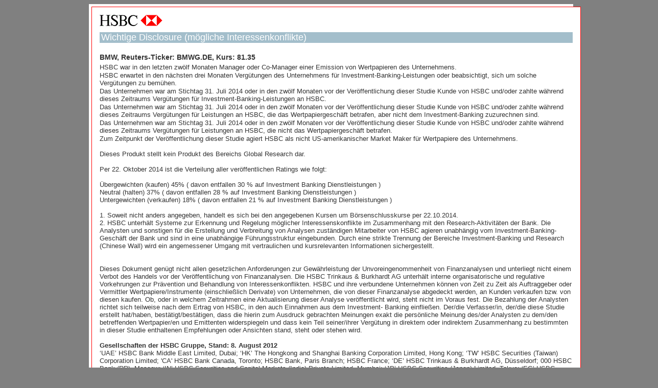

--- FILE ---
content_type: text/html
request_url: https://www.hsbc-zertifikate.de/pdfs/archive/disclosure-html/Disclosure_23.10.2014.html
body_size: 15284
content:
<html xmlns="http://www.w3.org/1999/xhtml">
<head>
<META http-equiv="Content-Type" content="text/html; charset=utf-8">
<style type="text/css">
      body {
        font-family: arial;
        font-size: 13px;
        font-weight: normal;
        color: #333;
        padding: 0px;
        background-color: grey;
        width: 100%;
        text-align: center;
      }
      div.outerblock {
        background-color: white;
        width: 938px;
        padding: 5px;
      }
      div.centerblock {
        background-color: white;
        border: 1px solid red;
        padding: 15px;
        width: 926px;
        text-align: left;
      }
      td {
        font-family: arial;
        font-size: 13px;
        font-weight: normal;
        vertical-align: top;
        width: 33%;
      }
      h1 {
        background-color: #A3BECB;
        font-size: 18px;
        margin-bottom: 20px;
        color: white;
        font-family: arial;
        padding-left: 3px;
        font-weight: normal;
      }
      h2 {
        margin-top: 10px;
        margin-bottom: 4px;
        font-size: 14px;
      }
      p {
        color: #333;
        margin-top: 1px;
        margin-bottom: 0px;
      }
      a {
        font-size: 12px;
        text-decoration: underline;
        font-weight: bold;
        color: #333;
      }
    </style>
</head>
<body>
<div class="outerblock" style="margin-left: auto; margin-right: auto;">
<div class="centerblock" style="margin-left: auto; margin-right: auto;">
<img src="http://www.hsbc-zertifikate.de/images/main/logo_hsbctrinkaus.gif"/>
<h1>Wichtige Disclosure (mögliche Interessenkonflikte)</h1>
<h2>BMW, Reuters-Ticker: BMWG.DE, Kurs: 81.35</h2>
<p>HSBC war in den letzten zwölf Monaten Manager oder Co-Manager einer Emission von Wertpapieren des Unternehmens.</p>
<p>HSBC erwartet in den nächsten drei Monaten Vergütungen des Unternehmens für Investment-Banking-Leistungen oder beabsichtigt, sich um solche Vergütungen zu bemühen.</p>
<p>Das Unternehmen war am Stichtag 31. Juli 2014 oder in den zwölf Monaten vor der Veröffentlichung dieser Studie Kunde von HSBC und/oder zahlte während dieses Zeitraums Vergütungen für Investment-Banking-Leistungen an HSBC.</p>
<p>Das Unternehmen war am Stichtag 31. Juli 2014 oder in den zwölf Monaten vor der Veröffentlichung dieser Studie Kunde von HSBC und/oder zahlte während dieses Zeitraums Vergütungen für Leistungen an HSBC, die das Wertpapiergeschäft betrafen, aber nicht dem Investment-Banking zuzurechnen sind.</p>
<p>Das Unternehmen war am Stichtag 31. Juli 2014 oder in den zwölf Monaten vor der Veröffentlichung dieser Studie Kunde von HSBC und/oder zahlte während dieses Zeitraums Vergütungen für Leistungen an HSBC, die nicht das Wertpapiergeschäft betrafen.</p>
<p>Zum Zeitpunkt der Veröffentlichung dieser Studie agiert HSBC als nicht US-amerikanischer Market Maker für Wertpapiere des Unternehmens.</p>
<br/>Dieses Produkt stellt kein Produkt des Bereichs Global Research dar.
<br/>

<br/>Per 22. Oktober 2014 ist die Verteilung aller veröffentlichen Ratings wie folgt:
<br/>

<br/>Übergewichten (kaufen) 	                    45% 	( davon entfallen 30 % auf Investment Banking Dienstleistungen )
<br/>Neutral (halten) 	                    37% 	( davon entfallen 28 % auf Investment Banking Dienstleistungen )
<br/>Untergewichten (verkaufen)               18% 	( davon entfallen 21 % auf Investment Banking Dienstleistungen )
<br/>

<br/>1. Soweit nicht anders angegeben, handelt es sich bei den angegebenen Kursen um Börsenschlusskurse per 22.10.2014.
<br/>2. HSBC unterhält Systeme zur Erkennung und Regelung möglicher Interessenskonflikte im Zusammenhang mit den Research-Aktivitäten der Bank. Die Analysten und sonstigen für die Erstellung und Verbreitung von Analysen zuständigen Mitarbeiter von HSBC agieren unabhängig vom Investment-Banking-Geschäft der Bank und sind in eine unabhängige Führungsstruktur eingebunden. Durch eine strikte Trennung der Bereiche Investment-Banking und Research (Chinese Wall) wird ein angemessener Umgang mit vertraulichen und kursrelevanten Informationen sichergestellt.
<br/>

<br/>

<br/>Dieses Dokument genügt nicht allen gesetzlichen Anforderungen zur Gewährleistung der Unvoreingenommenheit von Finanzanalysen und unterliegt nicht einem Verbot des Handels vor der Veröffentlichung von Finanzanalysen. Die HSBC Trinkaus &amp; Burkhardt AG unterhält interne organisatorische und regulative Vorkehrungen zur Prävention und Behandlung von Interessenkonflikten. HSBC und ihre verbundene Unternehmen können von Zeit zu Zeit als Auftraggeber oder Vermittler Wertpapiere/Instrumente (einschließlich Derivate) von Unternehmen, die von dieser Finanzanalyse abgedeckt werden, an Kunden verkaufen bzw. von diesen kaufen. Ob, oder in welchem Zeitrahmen eine Aktualisierung dieser Analyse veröffentlicht wird, steht nicht im Voraus fest. Die Bezahlung der Analysten richtet sich teilweise nach dem Ertrag von HSBC, in den auch Einnahmen aus dem Investment- Banking einfließen. Der/die Verfasser/in, der/die diese Studie erstellt hat/haben, bestätigt/bestätigen, dass die hierin zum Ausdruck gebrachten Meinungen exakt die persönliche Meinung des/der Analysten zu dem/den betreffenden Wertpapier/en und Emittenten widerspiegeln und dass kein Teil seiner/ihrer Vergütung in direktem oder indirektem Zusammenhang zu bestimmten in dieser Studie enthaltenen Empfehlungen oder Ansichten stand, steht oder stehen wird.
<br/>

<br/>
<b>Gesellschaften der HSBC Gruppe, Stand: 8. August 2012</b>

<br/>‘UAE’ HSBC Bank Middle East Limited, Dubai; ‘HK’ The Hongkong and Shanghai Banking Corporation Limited, Hong Kong; ‘TW’ HSBC Securities (Taiwan) Corporation Limited; 'CA' HSBC Bank Canada, Toronto; HSBC Bank, Paris Branch; HSBC France; ‘DE’ HSBC Trinkaus &amp; Burkhardt AG, Düsseldorf; 000 HSBC Bank (RR), Moscow; ‘IN’ HSBC Securities and Capital Markets (India) Private Limited, Mumbai; ‘JP’ HSBC Securities (Japan) Limited, Tokyo; ‘EG’ HSBC Securities Egypt SAE, Cairo; ‘CN’ HSBC Investment Bank Asia Limited, Beijing Representative Office; The Hongkong and Shanghai Banking Corporation Limited, Singapore Branch; The Hongkong and Shanghai Banking Corporation Limited, Seoul Securities Branch; The Hongkong and Shanghai Banking Corporation Limited, Seoul Branch; HSBC Securities (South Africa) (Pty) Ltd, Johannesburg; HSBC Bank plc, London, Madrid, Milan, Stockholm, Tel Aviv; ‘US’ HSBC Securities (USA) Inc, New York; HSBC Yatirim Menkul Degerler AS, Istanbul; HSBC México, SA, Institución de Banca Múltiple, Grupo Financiero HSBC; HSBC Bank Brasil SA – Banco Múltiplo; HSBC Bank Australia Limited; HSBC Bank Argentina SA; HSBC Saudi Arabia Limited; The Hongkong and Shanghai Banking Corporation Limited, New Zealand Branch incorporated in Hong Kong SAR<h1>Rechtliche Hinweise</h1>Diese Publikation wurde von HSBC Trinkaus &amp; Burkhardt AG erstellt. Sie dient ausschließlich der Information. Falls der Empfänger dieser Publikation ein Kunde eines mit HSBC Trinkaus &amp; Burkhardt AG verbundenen Unternehmens ist, unterliegt die Weiterleitung an den Empfänger den zwischen dem Empfänger und dem verbundenen Unternehmen geltenden Geschäftsbedingungen.
<br/>

<br/>
Mit dieser Publikation wird weder ein Angebot zum Verkauf, Kauf oder zur Zeichnung eines Wertpapiers oder Anlagetitels unterbreitet. Die in dieser Publikation enthaltenen Informationen und Einschätzungen zu den Wertpapieren stellen keine Empfehlung dar, sich in den beschriebenen Wertpapieren zu engagieren. Die in dieser Publikation gegebenen Informationen beruhen auf Quellen, die wir für zuverlässig halten, jedoch keiner neutralen Prüfung unterzogen haben; HSBC Trinkaus &amp; Burkhardt AG übernimmt keine Gewähr und keine Haftung für die Richtigkeit und Vollständigkeit der hierin enthaltenen Informationen. Die in dieser Publikation vertretenen Meinungen stellen ausschließlich die Auffassungen des Autors und der Redakteure und Gesprächspartner von HSBC Trinkaus &amp; Burkhardt AG dar und können sich jederzeit ändern; solche Meinungsänderungen müssen nicht publiziert werden.
<br/>

<br/>
Die in der Publikation enthaltenen Informationen und Meinungen basieren auf öffentlich zugänglichen Informationen und den zum Zeitpunkt der Veröffentlichung gültigen Steuersätzen, die jedoch zeitweiligen Veränderungen unterliegen.
<br/>

<br/>
Die Wertentwicklung der besprochenen Wertpapiere in der Vergangenheit ist kein verlässlicher Indikator für die Wertentwicklung in der Zukunft. Der Wert jedes Investments oder der Gewinn kann sowohl sinken als auch steigen, und Anleger erhalten möglicherweise nicht den investierten Gesamtbetrag zurück. Dort, wo ein Investment in einer anderen Währung als der lokalen Währung des Empfängers der Publikation denominiert ist, könnten Veränderungen des Devisenkurses eine Negativwirkung auf Wert, Kurs oder Gewinn dieses Investments haben. Bei Investments, für die es keinen anerkannten Markt gibt, könnten die Investoren Schwierigkeiten haben, diese zu veräußern oder zuverlässige Informationen über den Wert oder das Ausmaß des Risikos, dem ein Investment unterliegt, zu erhalten.
<br/>

<br/>
Dieser Newsletter richtet sich nur an Personen, die ihren dauerhaften Wohnsitz in der Bundesrepublik Deutschland haben. Er ist nicht für Empfänger in anderen Jurisdiktionen und nicht für US-Staatsbürger bestimmt. Jegliche Weiterleitung dieses Newsletters, insbesondere an Empfänger, die ihren dauerhaften Wohnsitz nicht in Deutschland haben oder US-Staatsbürger sind, ist ausdrücklich untersagt.
<br/>

<br/>
© 2012 Copyright. HSBC Trinkaus &amp; Burkhardt AG, ALLE RECHTE VORBEHALTEN. Diese Publikation darf weder vollständig noch teilweise nachgedruckt oder in ein Informationssystem übertragen oder auf irgendeine Weise gespeichert werden, und zwar weder elektronisch, mechanisch, per Fotokopie noch auf andere Weise, außer im Falle der vorherigen schriftlichen Genehmigung durch HSBC Trinkaus &amp; Burkhardt AG. Die Weiterleitung dieser Publikation ist untersagt.
<br/>

<br/>
"DAX®", "TecDAX®","MDAX®", "VDAX®", "SDAX®", "DivDAX®", "ÖkoDAX®", "Entry Standard Index", "X-DAX®" und "GEX®" sind eingetragene Marken der Deutsche Börse AG. Diese Finanzinstrumente werden von der Deutsche Börse AG nicht gesponsert, gefördert, verkauft oder auf eine andere Art und Weise unterstützt. Der EURO STOXX 50®, der STOXX 50® und der STOXX® 600-Performanceindex, der STOXX® Europe 600 Basic Resources sowie die entsprechenden Supersector Indizes des STOXX® 600-Performanceindex und deren Marken sind geistiges Eigentum der STOXX Limited, Zürich, Schweiz und/oder ihrer Lizenzgeber (die "Lizenzgeber"), welches unter Lizenz gebraucht wird. Die auf dem Index basierenden Wertpapiere sind in keiner Weise von STOXX und ihren Lizenzgebern gefördert, herausgegeben, verkauft oder beworben und keiner der Lizenzgeber trägt diesbezüglich irgendwelche Haftung. Der STOXX® Europe 600 Oil &amp; Gas Index und seine Marken sind geistiges Eigentum der STOXX Limited, Zürich, Schweiz und/oder ihrer Lizenzgeber (die "Lizenzgeber"), welches unter Lizenz gebraucht wird. Die auf dem Index basierenden Wertpapiere sind in keiner Weise von STOXX und ihren Lizenzgebern gefördert, herausgegeben, verkauft oder beworben und keiner der Lizenzgeber trägt diesbezüglich irgendwelche Haftung. Der EURO STOXX 50® DVP ist geistiges Eigentum der STOXX Limited. Die auf dem Index basierenden Wertpapiere sind in keiner Weise von STOXX gefördert, herausgegeben, verkauft, empfohlen oder beworben. "Standard &amp; Poor's®", "S&amp;P®", "Standard &amp; Poor's 500", "S&amp;P 500®" und "500" sind Warenzeichen von The McGraw-Hill Companies, Inc. und wurden an HSBC Trinkaus &amp; Burkhardt AG zum Gebrauch lizenziert. Das Produkt wird nicht von Standard &amp; Poor's gesponsert, empfohlen oder unterstützt und Standard &amp; Poor's macht keinerlei Darstellungen im Hinblick auf die Ratsamkeit der Anlage in das Produkt. "Nasdaq-100®", "Nasdaq-100 Index®" und "Nasdaq®" sind Waren- oder Dienstleistungszeichen von The Nasdaq Stock Market, Inc. (zusammen mit den mit ihr verbundenen Gesellschaften die "Gesellschaften") und für die Nutzung durch die HSBC Trinkaus &amp; Burkhardt AG an diese lizenziert. Die Gesellschaften machen keine Aussage über die Rechtmäßigkeit oder die Eignung der Wertpapiere für bestimmte Zwecke. Die Wertpapiere werden von den Gesellschaften weder begeben, empfohlen, verkauft oder beworben. Die Gesellschaften machen im Hinblick auf die Wertpapiere keinerlei Zusicherungen. Jegliche Haftung der Gesellschaften im Zusammenhang mit den Wertpapieren ist ausgeschlossen. Der Nikkei Stock Average ("Index") ist geistiges Eigentum der Nihon Keizai Shimbun, Inc. (der "Indexsponsor"). "Nikkei", "Nikkei Stock Average" und "Nikkei 225" sind Marken des Indexsponsor. Der Indexsponsor behält sich alle Rechte, einschließlich des Copyright, an dem Index vor. Die hierin dargestellten Wertpapiere werden von der SWX Swiss Exchange weder unterstützt, abgetreten, verkauft noch beworben. Jegliche Haftung ist ausgeschlossen. Der SMI® ist eine eingetragene Marke der SWX Swiss Exchange, deren Verwendung lizenzpflichtig ist.
<br/>

<br/>

<b>Hinweis auf die Wertpapier- bzw. Verkaufsprospekte</b>

<br/>


<br/>
Die Wertpapier- bzw. Verkaufsprospekte für alle in dieser Publikation besprochenen Wertpapiere erhalten Sie über die Internetseite www.hsbc-zertifikate.de oder direkt bei der HSBC Trinkaus &amp; Burkhardt AG, Königsallee 21/23, 40212 Düsseldorf.
<br/>

<br/>

<b>Hinweis auf die Technischen Analysen</b>

<br/>


<br/>
Die Technischen Analysen in dieser Publikation geben ausschließlich die Meinung unserer Analysten wider und ersetzen keine individuelle Anlageberatung.
<br/>

<br/>

<b>Mitglied im DDV</b>

<h1>Impressum und Kontakt</h1>
<table>
<tr>
<td>
<p>

<br/>
Herausgeber:
<br/>

<br/>

<br/>
HSBC Trinkaus &amp; Burkhardt AG
<br/>
Matthias Hüppe (v.i.S.d.P.)
<br/>
Königsallee 21/23
<br/>
40212 Düsseldorf
<br/>

<br/>

<br/>
kostenlose Infoline: 0800 / 4000 910
<br/>
aus dem Ausland: 00800 / 4000 9100
<br/>
Telefax: +49(0)211 / 910- 9 1936
<br/>
E-Mail: zertifikate@hsbc.de
<br/>
Internet: www.hsbc-zertifikate.de
<br/>

<br/>

<br/>


<br/>
</p>
</td>
<td>
<p>

<br/>
Mitglieder des Vorstandes:
<br/>

<br/>

<br/>
A. Schmitz
<br/>
P. Hagen
<br/>
N. Reis
<br/>
C. Gräfin v. Schmettow
<br/>

<br/>

<br/>
Aufsichtsbehörde:
<br/>

<br/>

<br/>
Bundesanstalt für
<br/>
Finanzdienstleistungsaufsicht
<br/>


<br/>
Graurheindorferstr. 108
<br/>


<br/>
53117 Bonn
<br/>
</p>
</td>
<td>
<p>

<br/>
Handelsregistereintragung:
<br/>
Amtsgericht Düsseldorf,
<br/>
Handelsregister-Nr.: HRB 54447
<br/>

<br/>

<br/>
USt-ID-Nr.: DE 121310482
<br/>

<br/>

<br/>

<b>

<br/>
HSBC Trinkaus &amp; Burkhardt AG wird beaufsichtigt durch die Bundesanstalt für Finanzdienstleistungsaufsicht. HSBC Trinkaus &amp; Burkhardt AG unterhält eine Complianceorganisation zu Erkennung und Regelung möglicher Interessenkonflikte im Zusammenhang mit den Researchaktivitäten der Bank.
<br/>
</b>

<br/>
</p>
</td>
</tr>
</table>
</div>
</div>
</body>
</html>
